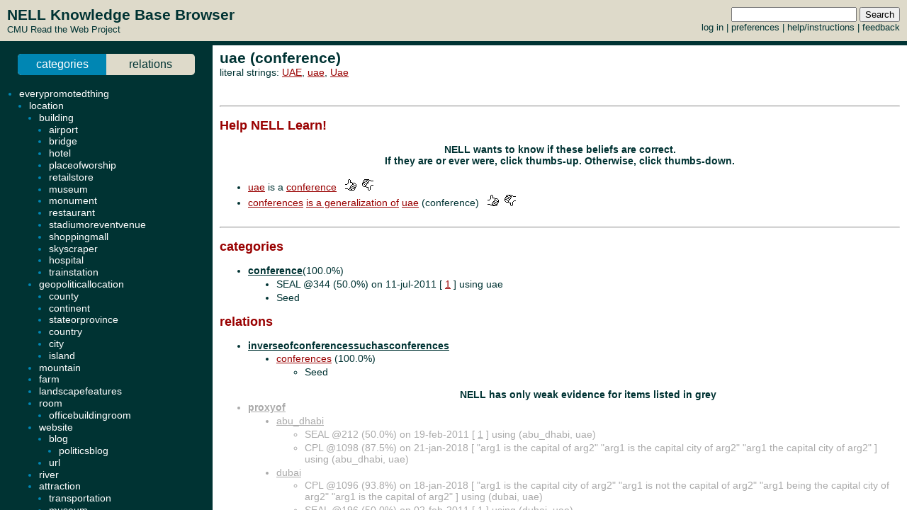

--- FILE ---
content_type: text/html; charset=UTF-8
request_url: http://rtw.ml.cmu.edu/rtw/kbbrowser/conference:uae
body_size: 368
content:

<!DOCTYPE HTML PUBLIC "-//W3C//DTD HTML 4.01 Transitional//EN"
	"http://www.w3.org/TR/html4/loose.dtd">

<html>
<head>
<title>Read the Web :: NELL KnowledgeBase Browser</title>
</head>

<frameset rows="64,*" frameborder=no framespacing=0 border=0 onLoad="frames.nell_content.focus();">
	<frame name="nell_top" src="top.php" />
	<frameset cols="300,*" frameborder=no framespacing=2>
		<frame name="nell_ontology" src="ontology.php" />
		<frame name="nell_content" src="entity.php?id=conference%3Auae" />
	</frameset>
        <noframes>
                <!--#include-file "entity.php?id=conference%3Auae" />
        </noframes>
</frameset>

</html>



--- FILE ---
content_type: text/html; charset=UTF-8
request_url: http://rtw.ml.cmu.edu/rtw/kbbrowser/top.php
body_size: 849
content:
<?
require_once('config.php');
?>
<html>
<head>
	<link rel="stylesheet" href="../css/browser.css" type="text/css">
</head>

<SCRIPT TYPE="text/javascript">
          if (parent.location.href == self.location.href) {
                  if (window.location.href.replace)
                          window.location.replace('index.php');
                  else
                          // causes problems with back button, but works
                          window.location.href = 'index.php';
          }
</SCRIPT>

<body id="top">

<form target="nell_content" action="search.php" method="get">
  <table><tr><td>
  </td><td class="rightmost">
	<input id="q" name="q" type="text"/>
	<input type="submit" value="Search"/><br/>
<a target="_top" href="./special:login">log in</a>
|
        <a target="_top" href="./special:prefs">preferences</a>
        |
	<a target="nell_content" href="start.php">help/instructions</a>
	|
	<a target="_new" href="http://groups.google.com/group/cmunell">feedback</a>
  </td></tr></table>
</form>

<a target="_top" href="/rtw/">
<h1>NELL Knowledge Base Browser</h1>
<p>
CMU Read the Web Project
</p>
</a>

<!-- new rtw-only account tracking info -->
<script type="text/javascript">
var gaJsHost = (("https:" == document.location.protocol) ? "https://ssl." : "http://www.");
document.write(unescape("%3Cscript src='" + gaJsHost + "google-analytics.com/ga.js' type='text/javascript'%3E%3C/script%3E"));
</script>

<script type="text/javascript">
try {
  var pageTracker = _gat._getTracker("UA-12648864-1");
  pageTracker._trackPageview();
} catch(err) {}</script>

</body></html>


--- FILE ---
content_type: text/html; charset=UTF-8
request_url: http://rtw.ml.cmu.edu/rtw/kbbrowser/ontology.php
body_size: 4433
content:
<?
require_once('config.php');
?>
<html>
<head>
	<link rel="stylesheet" href="../css/browser.css" type="text/css">
</head>

<SCRIPT TYPE="text/javascript">
        if (parent.location.href == self.location.href) {
                if (window.location.href.replace)
                        window.location.replace('index.php');
                else
                        // causes problems with back button, but works
                        window.location.href = 'index.php';
        }
</SCRIPT>

<body id="ontology">


<nav><ul>
<li class="active"><a href="?mode=cat">categories</a></li>
<li ><a href="?mode=rel">relations</a></li>
</ul></nav>

<ul><li><a name="everypromotedthing"></a><a target="_top" href="./pred:everypromotedthing">everypromotedthing</a></li>
<ul><li><a name="location"></a><a target="_top" href="./pred:location">location</a></li>
<ul><li><a name="building"></a><a target="_top" href="./pred:building">building</a></li>
<ul><li><a name="airport"></a><a target="_top" href="./pred:airport">airport</a></li>
<li><a name="bridge"></a><a target="_top" href="./pred:bridge">bridge</a></li>
<li><a name="hotel"></a><a target="_top" href="./pred:hotel">hotel</a></li>
<li><a name="placeofworship"></a><a target="_top" href="./pred:placeofworship">placeofworship</a></li>
<li><a name="retailstore"></a><a target="_top" href="./pred:retailstore">retailstore</a></li>
<li><a name="museum"></a><a target="_top" href="./pred:museum">museum</a></li>
<li><a name="monument"></a><a target="_top" href="./pred:monument">monument</a></li>
<li><a name="restaurant"></a><a target="_top" href="./pred:restaurant">restaurant</a></li>
<li><a name="stadiumoreventvenue"></a><a target="_top" href="./pred:stadiumoreventvenue">stadiumoreventvenue</a></li>
<li><a name="shoppingmall"></a><a target="_top" href="./pred:shoppingmall">shoppingmall</a></li>
<li><a name="skyscraper"></a><a target="_top" href="./pred:skyscraper">skyscraper</a></li>
<li><a name="hospital"></a><a target="_top" href="./pred:hospital">hospital</a></li>
<li><a name="trainstation"></a><a target="_top" href="./pred:trainstation">trainstation</a></li>
</ul><li><a name="geopoliticallocation"></a><a target="_top" href="./pred:geopoliticallocation">geopoliticallocation</a></li>
<ul><li><a name="county"></a><a target="_top" href="./pred:county">county</a></li>
<li><a name="continent"></a><a target="_top" href="./pred:continent">continent</a></li>
<li><a name="stateorprovince"></a><a target="_top" href="./pred:stateorprovince">stateorprovince</a></li>
<li><a name="country"></a><a target="_top" href="./pred:country">country</a></li>
<li><a name="city"></a><a target="_top" href="./pred:city">city</a></li>
<li><a name="island"></a><a target="_top" href="./pred:island">island</a></li>
</ul><li><a name="mountain"></a><a target="_top" href="./pred:mountain">mountain</a></li>
<li><a name="farm"></a><a target="_top" href="./pred:farm">farm</a></li>
<li><a name="landscapefeatures"></a><a target="_top" href="./pred:landscapefeatures">landscapefeatures</a></li>
<li><a name="room"></a><a target="_top" href="./pred:room">room</a></li>
<ul><li><a name="officebuildingroom"></a><a target="_top" href="./pred:officebuildingroom">officebuildingroom</a></li>
</ul><li><a name="website"></a><a target="_top" href="./pred:website">website</a></li>
<ul><li><a name="blog"></a><a target="_top" href="./pred:blog">blog</a></li>
<ul><li><a name="politicsblog"></a><a target="_top" href="./pred:politicsblog">politicsblog</a></li>
</ul><li><a name="url"></a><a target="_top" href="./pred:url">url</a></li>
</ul><li><a name="river"></a><a target="_top" href="./pred:river">river</a></li>
<li><a name="attraction"></a><a target="_top" href="./pred:attraction">attraction</a></li>
<ul><li><a name="transportation"></a><a target="_top" href="./pred:transportation">transportation</a></li>
<li><a name="museum"></a><a target="_top" href="./pred:museum">museum</a></li>
<li><a name="port"></a><a target="_top" href="./pred:port">port</a></li>
<li><a name="monument"></a><a target="_top" href="./pred:monument">monument</a></li>
<li><a name="skiarea"></a><a target="_top" href="./pred:skiarea">skiarea</a></li>
<li><a name="aquarium"></a><a target="_top" href="./pred:aquarium">aquarium</a></li>
<li><a name="stadiumoreventvenue"></a><a target="_top" href="./pred:stadiumoreventvenue">stadiumoreventvenue</a></li>
<li><a name="park"></a><a target="_top" href="./pred:park">park</a></li>
<li><a name="zoo"></a><a target="_top" href="./pred:zoo">zoo</a></li>
</ul><li><a name="highway"></a><a target="_top" href="./pred:highway">highway</a></li>
<li><a name="trail"></a><a target="_top" href="./pred:trail">trail</a></li>
<li><a name="planet"></a><a target="_top" href="./pred:planet">planet</a></li>
<li><a name="street"></a><a target="_top" href="./pred:street">street</a></li>
<li><a name="beach"></a><a target="_top" href="./pred:beach">beach</a></li>
<li><a name="mountainrange"></a><a target="_top" href="./pred:mountainrange">mountainrange</a></li>
<li><a name="lake"></a><a target="_top" href="./pred:lake">lake</a></li>
<li><a name="zipcode"></a><a target="_top" href="./pred:zipcode">zipcode</a></li>
<li><a name="caf_"></a><a target="_top" href="./pred:caf_">caf_</a></li>
<li><a name="cave"></a><a target="_top" href="./pred:cave">cave</a></li>
</ul><li><a name="geolocatablething"></a><a target="_top" href="./pred:geolocatablething">geolocatablething</a></li>
<ul><li><a target="_top" href="./pred:building">building (+)</a></li>
<li><a name="mountain"></a><a target="_top" href="./pred:mountain">mountain</a></li>
<li><a name="river"></a><a target="_top" href="./pred:river">river</a></li>
<li><a name="stateorprovince"></a><a target="_top" href="./pred:stateorprovince">stateorprovince</a></li>
<li><a name="country"></a><a target="_top" href="./pred:country">country</a></li>
<li><a name="oilgasfield"></a><a target="_top" href="./pred:oilgasfield">oilgasfield</a></li>
<li><a name="radiostation"></a><a target="_top" href="./pred:radiostation">radiostation</a></li>
<li><a name="street"></a><a target="_top" href="./pred:street">street</a></li>
<li><a name="sportsteam"></a><a target="_top" href="./pred:sportsteam">sportsteam</a></li>
<li><a name="city"></a><a target="_top" href="./pred:city">city</a></li>
<li><a name="lake"></a><a target="_top" href="./pred:lake">lake</a></li>
<li><a name="park"></a><a target="_top" href="./pred:park">park</a></li>
<li><a name="university"></a><a target="_top" href="./pred:university">university</a></li>
<li><a name="televisionstation"></a><a target="_top" href="./pred:televisionstation">televisionstation</a></li>
</ul><li><a name="item"></a><a target="_top" href="./pred:item">item</a></li>
<ul><li><a name="food"></a><a target="_top" href="./pred:food">food</a></li>
<ul><li><a name="cheese"></a><a target="_top" href="./pred:cheese">cheese</a></li>
<li><a name="fruit"></a><a target="_top" href="./pred:fruit">fruit</a></li>
<ul><li><a name="legume"></a><a target="_top" href="./pred:legume">legume</a></li>
<li><a name="nut"></a><a target="_top" href="./pred:nut">nut</a></li>
<li><a name="grain"></a><a target="_top" href="./pred:grain">grain</a></li>
</ul><li><a name="bakedgood"></a><a target="_top" href="./pred:bakedgood">bakedgood</a></li>
<li><a name="beverage"></a><a target="_top" href="./pred:beverage">beverage</a></li>
<ul><li><a name="wine"></a><a target="_top" href="./pred:wine">wine</a></li>
<li><a name="coffeedrink"></a><a target="_top" href="./pred:coffeedrink">coffeedrink</a></li>
</ul><li><a name="vegetable"></a><a target="_top" href="./pred:vegetable">vegetable</a></li>
<li><a name="candy"></a><a target="_top" href="./pred:candy">candy</a></li>
<li><a name="condiment"></a><a target="_top" href="./pred:condiment">condiment</a></li>
<li><a name="meat"></a><a target="_top" href="./pred:meat">meat</a></li>
</ul><li><a name="refineryproduct"></a><a target="_top" href="./pred:refineryproduct">refineryproduct</a></li>
<li><a name="officeitem"></a><a target="_top" href="./pred:officeitem">officeitem</a></li>
<li><a name="householditem"></a><a target="_top" href="./pred:householditem">householditem</a></li>
<ul><li><a name="hallwayitem"></a><a target="_top" href="./pred:hallwayitem">hallwayitem</a></li>
<li><a name="kitchenitem"></a><a target="_top" href="./pred:kitchenitem">kitchenitem</a></li>
<li><a name="tableitem"></a><a target="_top" href="./pred:tableitem">tableitem</a></li>
<li><a name="furniture"></a><a target="_top" href="./pred:furniture">furniture</a></li>
<li><a name="wallitem"></a><a target="_top" href="./pred:wallitem">wallitem</a></li>
<li><a name="flooritem"></a><a target="_top" href="./pred:flooritem">flooritem</a></li>
<li><a name="bedroomitem"></a><a target="_top" href="./pred:bedroomitem">bedroomitem</a></li>
<li><a name="bathroomitem"></a><a target="_top" href="./pred:bathroomitem">bathroomitem</a></li>
</ul><li><a name="bodypart"></a><a target="_top" href="./pred:bodypart">bodypart</a></li>
<ul><li><a name="vein"></a><a target="_top" href="./pred:vein">vein</a></li>
<li><a name="artery"></a><a target="_top" href="./pred:artery">artery</a></li>
<li><a name="bone"></a><a target="_top" href="./pred:bone">bone</a></li>
<li><a name="lymphnode"></a><a target="_top" href="./pred:lymphnode">lymphnode</a></li>
<li><a name="braintissue"></a><a target="_top" href="./pred:braintissue">braintissue</a></li>
<li><a name="nerve"></a><a target="_top" href="./pred:nerve">nerve</a></li>
<li><a name="muscle"></a><a target="_top" href="./pred:muscle">muscle</a></li>
</ul><li><a name="plant"></a><a target="_top" href="./pred:plant">plant</a></li>
<li><a name="agriculturalproduct"></a><a target="_top" href="./pred:agriculturalproduct">agriculturalproduct</a></li>
<li><a name="product"></a><a target="_top" href="./pred:product">product</a></li>
<ul><li><a name="personalcareitem"></a><a target="_top" href="./pred:personalcareitem">personalcareitem</a></li>
<li><a name="software"></a><a target="_top" href="./pred:software">software</a></li>
<ul><li><a name="mlsoftware"></a><a target="_top" href="./pred:mlsoftware">mlsoftware</a></li>
<li><a name="videogame"></a><a target="_top" href="./pred:videogame">videogame</a></li>
</ul><li><a name="vehicle"></a><a target="_top" href="./pred:vehicle">vehicle</a></li>
<ul><li><a name="automobilemodel"></a><a target="_top" href="./pred:automobilemodel">automobilemodel</a></li>
</ul><li><a name="drug"></a><a target="_top" href="./pred:drug">drug</a></li>
<li><a name="automobileengine"></a><a target="_top" href="./pred:automobileengine">automobileengine</a></li>
</ul><li><a name="mediatype"></a><a target="_top" href="./pred:mediatype">mediatype</a></li>
<li><a name="clothing"></a><a target="_top" href="./pred:clothing">clothing</a></li>
<li><a name="consumerelectronicitem"></a><a target="_top" href="./pred:consumerelectronicitem">consumerelectronicitem</a></li>
<ul><li><a name="videogamesystem"></a><a target="_top" href="./pred:videogamesystem">videogamesystem</a></li>
</ul><li><a name="buildingfeature"></a><a target="_top" href="./pred:buildingfeature">buildingfeature</a></li>
<li><a name="weapon"></a><a target="_top" href="./pred:weapon">weapon</a></li>
<li><a name="musicinstrument"></a><a target="_top" href="./pred:musicinstrument">musicinstrument</a></li>
<li><a name="tool"></a><a target="_top" href="./pred:tool">tool</a></li>
<li><a name="sportsequipment"></a><a target="_top" href="./pred:sportsequipment">sportsequipment</a></li>
<li><a name="fungus"></a><a target="_top" href="./pred:fungus">fungus</a></li>
</ul><li><a name="abstractthing"></a><a target="_top" href="./pred:abstractthing">abstractthing</a></li>
<ul><li><a name="event"></a><a target="_top" href="./pred:event">event</a></li>
<ul><li><a name="musicfestival"></a><a target="_top" href="./pred:musicfestival">musicfestival</a></li>
<li><a name="protestevent"></a><a target="_top" href="./pred:protestevent">protestevent</a></li>
<li><a name="conference"></a><a target="_top" href="./pred:conference">conference</a></li>
<ul><li><a name="mlconference"></a><a target="_top" href="./pred:mlconference">mlconference</a></li>
</ul><li><a name="crimeorcharge"></a><a target="_top" href="./pred:crimeorcharge">crimeorcharge</a></li>
<li><a name="meetingeventtitle"></a><a target="_top" href="./pred:meetingeventtitle">meetingeventtitle</a></li>
<li><a name="meetingeventtype"></a><a target="_top" href="./pred:meetingeventtype">meetingeventtype</a></li>
<li><a name="sportsevent"></a><a target="_top" href="./pred:sportsevent">sportsevent</a></li>
<ul><li><a name="race"></a><a target="_top" href="./pred:race">race</a></li>
<li><a name="olympics"></a><a target="_top" href="./pred:olympics">olympics</a></li>
<li><a name="sportsgame"></a><a target="_top" href="./pred:sportsgame">sportsgame</a></li>
<li><a name="grandprix"></a><a target="_top" href="./pred:grandprix">grandprix</a></li>
</ul><li><a name="convention"></a><a target="_top" href="./pred:convention">convention</a></li>
<li><a name="election"></a><a target="_top" href="./pred:election">election</a></li>
<li><a name="bombingevent"></a><a target="_top" href="./pred:bombingevent">bombingevent</a></li>
<li><a name="militaryeventtype"></a><a target="_top" href="./pred:militaryeventtype">militaryeventtype</a></li>
<ul><li><a name="militaryconflict"></a><a target="_top" href="./pred:militaryconflict">militaryconflict</a></li>
</ul><li><a name="roadaccidentevent"></a><a target="_top" href="./pred:roadaccidentevent">roadaccidentevent</a></li>
<li><a name="filmfestival"></a><a target="_top" href="./pred:filmfestival">filmfestival</a></li>
<li><a name="earthquakeevent"></a><a target="_top" href="./pred:earthquakeevent">earthquakeevent</a></li>
<li><a name="weatherphenomenon"></a><a target="_top" href="./pred:weatherphenomenon">weatherphenomenon</a></li>
<li><a name="eventoutcome"></a><a target="_top" href="./pred:eventoutcome">eventoutcome</a></li>
<li><a name="productlaunchevent"></a><a target="_top" href="./pred:productlaunchevent">productlaunchevent</a></li>
</ul><li><a name="protein"></a><a target="_top" href="./pred:protein">protein</a></li>
<li><a name="physiologicalcondition"></a><a target="_top" href="./pred:physiologicalcondition">physiologicalcondition</a></li>
<ul><li><a name="disease"></a><a target="_top" href="./pred:disease">disease</a></li>
<li><a name="nondiseasecondition"></a><a target="_top" href="./pred:nondiseasecondition">nondiseasecondition</a></li>
</ul><li><a name="researchproject"></a><a target="_top" href="./pred:researchproject">researchproject</a></li>
<li><a name="chemical"></a><a target="_top" href="./pred:chemical">chemical</a></li>
<li><a name="species"></a><a target="_top" href="./pred:species">species</a></li>
<ul><li><a name="animal"></a><a target="_top" href="./pred:animal">animal</a></li>
<ul><li><a name="vertebrate"></a><a target="_top" href="./pred:vertebrate">vertebrate</a></li>
<ul><li><a name="fish"></a><a target="_top" href="./pred:fish">fish</a></li>
<li><a name="bird"></a><a target="_top" href="./pred:bird">bird</a></li>
<li><a name="mammal"></a><a target="_top" href="./pred:mammal">mammal</a></li>
<li><a name="amphibian"></a><a target="_top" href="./pred:amphibian">amphibian</a></li>
<li><a name="reptile"></a><a target="_top" href="./pred:reptile">reptile</a></li>
</ul><li><a name="invertebrate"></a><a target="_top" href="./pred:invertebrate">invertebrate</a></li>
<ul><li><a name="arthropod"></a><a target="_top" href="./pred:arthropod">arthropod</a></li>
<ul><li><a name="crustacean"></a><a target="_top" href="./pred:crustacean">crustacean</a></li>
<li><a name="arachnid"></a><a target="_top" href="./pred:arachnid">arachnid</a></li>
<li><a name="insect"></a><a target="_top" href="./pred:insect">insect</a></li>
</ul><li><a name="mollusk"></a><a target="_top" href="./pred:mollusk">mollusk</a></li>
</ul></ul><li><a name="plant"></a><a target="_top" href="./pred:plant">plant</a></li>
<li><a name="bacteria"></a><a target="_top" href="./pred:bacteria">bacteria</a></li>
<li><a name="virus"></a><a target="_top" href="./pred:virus">virus</a></li>
<li><a name="archaea"></a><a target="_top" href="./pred:archaea">archaea</a></li>
<li><a name="fungus"></a><a target="_top" href="./pred:fungus">fungus</a></li>
</ul><li><a name="geopoliticalentity"></a><a target="_top" href="./pred:geopoliticalentity">geopoliticalentity</a></li>
<ul><li><a target="_top" href="./pred:geopoliticallocation">geopoliticallocation (+)</a></li>
<li><a name="geopoliticalorganization"></a><a target="_top" href="./pred:geopoliticalorganization">geopoliticalorganization</a></li>
<ul><li><a name="county"></a><a target="_top" href="./pred:county">county</a></li>
<li><a name="politicsgroup"></a><a target="_top" href="./pred:politicsgroup">politicsgroup</a></li>
<ul><li><a name="nongovorganization"></a><a target="_top" href="./pred:nongovorganization">nongovorganization</a></li>
<ul><li><a name="politicalparty"></a><a target="_top" href="./pred:politicalparty">politicalparty</a></li>
</ul><li><a name="governmentorganization"></a><a target="_top" href="./pred:governmentorganization">governmentorganization</a></li>
</ul><li><a name="stateorprovince"></a><a target="_top" href="./pred:stateorprovince">stateorprovince</a></li>
<li><a name="country"></a><a target="_top" href="./pred:country">country</a></li>
<li><a name="city"></a><a target="_top" href="./pred:city">city</a></li>
</ul></ul><li><a name="hobby"></a><a target="_top" href="./pred:hobby">hobby</a></li>
<li><a name="awardtrophytournament"></a><a target="_top" href="./pred:awardtrophytournament">awardtrophytournament</a></li>
<li><a name="currency"></a><a target="_top" href="./pred:currency">currency</a></li>
<li><a name="religion"></a><a target="_top" href="./pred:religion">religion</a></li>
<li><a name="mlalgorithm"></a><a target="_top" href="./pred:mlalgorithm">mlalgorithm</a></li>
<li><a name="date"></a><a target="_top" href="./pred:date">date</a></li>
<ul><li><a name="year"></a><a target="_top" href="./pred:year">year</a></li>
<li><a name="month"></a><a target="_top" href="./pred:month">month</a></li>
<li><a name="dateliteral"></a><a target="_top" href="./pred:dateliteral">dateliteral</a></li>
<li><a name="dayofweek"></a><a target="_top" href="./pred:dayofweek">dayofweek</a></li>
</ul><li><a name="medicalprocedure"></a><a target="_top" href="./pred:medicalprocedure">medicalprocedure</a></li>
<li><a name="sociopolitical"></a><a target="_top" href="./pred:sociopolitical">sociopolitical</a></li>
<li><a name="language"></a><a target="_top" href="./pred:language">language</a></li>
<li><a name="profession"></a><a target="_top" href="./pred:profession">profession</a></li>
<ul><li><a name="jobposition"></a><a target="_top" href="./pred:jobposition">jobposition</a></li>
</ul><li><a name="mlarea"></a><a target="_top" href="./pred:mlarea">mlarea</a></li>
<li><a name="color"></a><a target="_top" href="./pred:color">color</a></li>
<li><a name="creativework"></a><a target="_top" href="./pred:creativework">creativework</a></li>
<ul><li><a name="book"></a><a target="_top" href="./pred:book">book</a></li>
<li><a name="lyrics"></a><a target="_top" href="./pred:lyrics">lyrics</a></li>
<li><a name="poem"></a><a target="_top" href="./pred:poem">poem</a></li>
<li><a name="musicalbum"></a><a target="_top" href="./pred:musicalbum">musicalbum</a></li>
<li><a name="movie"></a><a target="_top" href="./pred:movie">movie</a></li>
<li><a name="televisionshow"></a><a target="_top" href="./pred:televisionshow">televisionshow</a></li>
<li><a name="visualartform"></a><a target="_top" href="./pred:visualartform">visualartform</a></li>
<li><a name="musicsong"></a><a target="_top" href="./pred:musicsong">musicsong</a></li>
</ul><li><a name="politicaloffice"></a><a target="_top" href="./pred:politicaloffice">politicaloffice</a></li>
<li><a name="sportsteamposition"></a><a target="_top" href="./pred:sportsteamposition">sportsteamposition</a></li>
<li><a name="charactertrait"></a><a target="_top" href="./pred:charactertrait">charactertrait</a></li>
<li><a name="time"></a><a target="_top" href="./pred:time">time</a></li>
<li><a name="celltype"></a><a target="_top" href="./pred:celltype">celltype</a></li>
<li><a name="physicalaction"></a><a target="_top" href="./pred:physicalaction">physicalaction</a></li>
<li><a name="visualartmovement"></a><a target="_top" href="./pred:visualartmovement">visualartmovement</a></li>
<li><a name="perceptionaction"></a><a target="_top" href="./pred:perceptionaction">perceptionaction</a></li>
<li><a name="politicsbill"></a><a target="_top" href="./pred:politicsbill">politicsbill</a></li>
<li><a name="nonneginteger"></a><a target="_top" href="./pred:nonneginteger">nonneginteger</a></li>
<li><a name="economicsector"></a><a target="_top" href="./pred:economicsector">economicsector</a></li>
<li><a name="gamescore"></a><a target="_top" href="./pred:gamescore">gamescore</a></li>
<li><a name="ethnicgroup"></a><a target="_top" href="./pred:ethnicgroup">ethnicgroup</a></li>
<li><a name="musicgenre"></a><a target="_top" href="./pred:musicgenre">musicgenre</a></li>
<li><a name="emotion"></a><a target="_top" href="./pred:emotion">emotion</a></li>
<li><a name="game"></a><a target="_top" href="./pred:game">game</a></li>
<ul><li><a name="traditionalgame"></a><a target="_top" href="./pred:traditionalgame">traditionalgame</a></li>
<ul><li><a name="cardgame"></a><a target="_top" href="./pred:cardgame">cardgame</a></li>
<li><a name="boardgame"></a><a target="_top" href="./pred:boardgame">boardgame</a></li>
<li><a name="parlourgame"></a><a target="_top" href="./pred:parlourgame">parlourgame</a></li>
</ul><li><a name="sportsgame"></a><a target="_top" href="./pred:sportsgame">sportsgame</a></li>
<li><a name="videogame"></a><a target="_top" href="./pred:videogame">videogame</a></li>
</ul><li><a name="physicsterm"></a><a target="_top" href="./pred:physicsterm">physicsterm</a></li>
<li><a name="geometricshape"></a><a target="_top" href="./pred:geometricshape">geometricshape</a></li>
<li><a name="politicsissue"></a><a target="_top" href="./pred:politicsissue">politicsissue</a></li>
<li><a name="programminglanguage"></a><a target="_top" href="./pred:programminglanguage">programminglanguage</a></li>
<li><a name="perceptionevent"></a><a target="_top" href="./pred:perceptionevent">perceptionevent</a></li>
<li><a name="buildingmaterial"></a><a target="_top" href="./pred:buildingmaterial">buildingmaterial</a></li>
<li><a name="cognitiveactions"></a><a target="_top" href="./pred:cognitiveactions">cognitiveactions</a></li>
<li><a name="llcoordinate"></a><a target="_top" href="./pred:llcoordinate">llcoordinate</a></li>
<li><a name="mlmetric"></a><a target="_top" href="./pred:mlmetric">mlmetric</a></li>
<li><a name="recipe"></a><a target="_top" href="./pred:recipe">recipe</a></li>
<li><a name="mldataset"></a><a target="_top" href="./pred:mldataset">mldataset</a></li>
<li><a name="victim"></a><a target="_top" href="./pred:victim">victim</a></li>
<li><a name="physicalcharacteristic"></a><a target="_top" href="./pred:physicalcharacteristic">physicalcharacteristic</a></li>
<li><a name="academicfield"></a><a target="_top" href="./pred:academicfield">academicfield</a></li>
<li><a name="sport"></a><a target="_top" href="./pred:sport">sport</a></li>
<li><a name="scientificterm"></a><a target="_top" href="./pred:scientificterm">scientificterm</a></li>
</ul><li><a name="visualizablething"></a><a target="_top" href="./pred:visualizablething">visualizablething</a></li>
<ul><li><a name="visualizablescene"></a><a target="_top" href="./pred:visualizablescene">visualizablescene</a></li>
<ul><li><a name="landscapefeatures"></a><a target="_top" href="./pred:landscapefeatures">landscapefeatures</a></li>
<li><a name="oilgasfield"></a><a target="_top" href="./pred:oilgasfield">oilgasfield</a></li>
<li><a name="city"></a><a target="_top" href="./pred:city">city</a></li>
</ul><li><a name="visualizableobject"></a><a target="_top" href="./pred:visualizableobject">visualizableobject</a></li>
<ul><li><a target="_top" href="./pred:food">food (+)</a></li>
<li><a name="personalcareitem"></a><a target="_top" href="./pred:personalcareitem">personalcareitem</a></li>
<li><a target="_top" href="./pred:vehicle">vehicle (+)</a></li>
<li><a name="weapon"></a><a target="_top" href="./pred:weapon">weapon</a></li>
<li><a name="musicinstrument"></a><a target="_top" href="./pred:musicinstrument">musicinstrument</a></li>
<li><a name="sportsequipment"></a><a target="_top" href="./pred:sportsequipment">sportsequipment</a></li>
</ul><li><a name="visualizableattribute"></a><a target="_top" href="./pred:visualizableattribute">visualizableattribute</a></li>
<ul><li><a name="color"></a><a target="_top" href="./pred:color">color</a></li>
<li><a name="geometricshape"></a><a target="_top" href="./pred:geometricshape">geometricshape</a></li>
</ul></ul><li><a name="agent"></a><a target="_top" href="./pred:agent">agent</a></li>
<ul><li><a target="_top" href="./pred:animal">animal (+)</a></li>
<li><a name="humanagent"></a><a target="_top" href="./pred:humanagent">humanagent</a></li>
<ul><li><a name="person"></a><a target="_top" href="./pred:person">person</a></li>
<ul><li><a name="male"></a><a target="_top" href="./pred:male">male</a></li>
<li><a name="politician"></a><a target="_top" href="./pred:politician">politician</a></li>
<ul><li><a name="politicianus"></a><a target="_top" href="./pred:politicianus">politicianus</a></li>
</ul><li><a name="journalist"></a><a target="_top" href="./pred:journalist">journalist</a></li>
<li><a name="ceo"></a><a target="_top" href="./pred:ceo">ceo</a></li>
<li><a name="musician"></a><a target="_top" href="./pred:musician">musician</a></li>
<li><a name="personbylocation"></a><a target="_top" href="./pred:personbylocation">personbylocation</a></li>
<ul><li><a name="personafrica"></a><a target="_top" href="./pred:personafrica">personafrica</a></li>
<li><a name="personsouthamerica"></a><a target="_top" href="./pred:personsouthamerica">personsouthamerica</a></li>
<li><a name="personeurope"></a><a target="_top" href="./pred:personeurope">personeurope</a></li>
<li><a name="personnorthamerica"></a><a target="_top" href="./pred:personnorthamerica">personnorthamerica</a></li>
<ul><li><a name="personus"></a><a target="_top" href="./pred:personus">personus</a></li>
<ul><li><a name="politicianus"></a><a target="_top" href="./pred:politicianus">politicianus</a></li>
</ul><li><a name="personmexico"></a><a target="_top" href="./pred:personmexico">personmexico</a></li>
<li><a name="personcanada"></a><a target="_top" href="./pred:personcanada">personcanada</a></li>
</ul><li><a name="personantarctica"></a><a target="_top" href="./pred:personantarctica">personantarctica</a></li>
<li><a name="personaustralia"></a><a target="_top" href="./pred:personaustralia">personaustralia</a></li>
<li><a name="personasia"></a><a target="_top" href="./pred:personasia">personasia</a></li>
</ul><li><a name="actor"></a><a target="_top" href="./pred:actor">actor</a></li>
<li><a name="female"></a><a target="_top" href="./pred:female">female</a></li>
<li><a name="celebrity"></a><a target="_top" href="./pred:celebrity">celebrity</a></li>
<li><a name="scientist"></a><a target="_top" href="./pred:scientist">scientist</a></li>
<li><a name="monarch"></a><a target="_top" href="./pred:monarch">monarch</a></li>
<li><a name="athlete"></a><a target="_top" href="./pred:athlete">athlete</a></li>
<li><a name="astronaut"></a><a target="_top" href="./pred:astronaut">astronaut</a></li>
<li><a name="judge"></a><a target="_top" href="./pred:judge">judge</a></li>
<li><a name="model"></a><a target="_top" href="./pred:model">model</a></li>
<li><a name="coach"></a><a target="_top" href="./pred:coach">coach</a></li>
<li><a name="director"></a><a target="_top" href="./pred:director">director</a></li>
<li><a name="architect"></a><a target="_top" href="./pred:architect">architect</a></li>
<li><a name="criminal"></a><a target="_top" href="./pred:criminal">criminal</a></li>
<li><a name="professor"></a><a target="_top" href="./pred:professor">professor</a></li>
<li><a name="mlauthor"></a><a target="_top" href="./pred:mlauthor">mlauthor</a></li>
<li><a name="comedian"></a><a target="_top" href="./pred:comedian">comedian</a></li>
<li><a name="visualartist"></a><a target="_top" href="./pred:visualartist">visualartist</a></li>
<li><a name="chef"></a><a target="_top" href="./pred:chef">chef</a></li>
<li><a name="writer"></a><a target="_top" href="./pred:writer">writer</a></li>
</ul><li><a name="organization"></a><a target="_top" href="./pred:organization">organization</a></li>
<ul><li><a target="_top" href="./pred:geopoliticalorganization">geopoliticalorganization (+)</a></li>
<li><a name="company"></a><a target="_top" href="./pred:company">company</a></li>
<ul><li><a name="creditunion"></a><a target="_top" href="./pred:creditunion">creditunion</a></li>
<li><a name="bank"></a><a target="_top" href="./pred:bank">bank</a></li>
<li><a name="mediacompany"></a><a target="_top" href="./pred:mediacompany">mediacompany</a></li>
<ul><li><a name="publication"></a><a target="_top" href="./pred:publication">publication</a></li>
<ul><li><a name="newspaper"></a><a target="_top" href="./pred:newspaper">newspaper</a></li>
<li><a name="magazine"></a><a target="_top" href="./pred:magazine">magazine</a></li>
<li><a target="_top" href="./pred:blog">blog (+)</a></li>
</ul><li><a name="recordlabel"></a><a target="_top" href="./pred:recordlabel">recordlabel</a></li>
<li><a name="radiostation"></a><a target="_top" href="./pred:radiostation">radiostation</a></li>
<li><a name="televisionnetwork"></a><a target="_top" href="./pred:televisionnetwork">televisionnetwork</a></li>
<li><a name="televisionstation"></a><a target="_top" href="./pred:televisionstation">televisionstation</a></li>
</ul><li><a name="petroleumrefiningcompany"></a><a target="_top" href="./pred:petroleumrefiningcompany">petroleumrefiningcompany</a></li>
<li><a name="biotechcompany"></a><a target="_top" href="./pred:biotechcompany">biotechcompany</a></li>
<li><a name="winery"></a><a target="_top" href="./pred:winery">winery</a></li>
<li><a name="automobilemaker"></a><a target="_top" href="./pred:automobilemaker">automobilemaker</a></li>
<li><a name="caf_"></a><a target="_top" href="./pred:caf_">caf_</a></li>
</ul><li><a name="school"></a><a target="_top" href="./pred:school">school</a></li>
<ul><li><a name="highschool"></a><a target="_top" href="./pred:highschool">highschool</a></li>
<li><a name="university"></a><a target="_top" href="./pred:university">university</a></li>
</ul><li><a name="professionalorganization"></a><a target="_top" href="./pred:professionalorganization">professionalorganization</a></li>
<li><a name="sportsleague"></a><a target="_top" href="./pred:sportsleague">sportsleague</a></li>
<li><a name="terroristorganization"></a><a target="_top" href="./pred:terroristorganization">terroristorganization</a></li>
<li><a name="sportsteam"></a><a target="_top" href="./pred:sportsteam">sportsteam</a></li>
<li><a name="tradeunion"></a><a target="_top" href="./pred:tradeunion">tradeunion</a></li>
<li><a name="musicartist"></a><a target="_top" href="./pred:musicartist">musicartist</a></li>
<li><a name="nonprofitorganization"></a><a target="_top" href="./pred:nonprofitorganization">nonprofitorganization</a></li>
</ul></ul></ul></ul></ul>

<!-- new rtw-only account tracking info -->
<script type="text/javascript">
var gaJsHost = (("https:" == document.location.protocol) ? "https://ssl." : "http://www.");
document.write(unescape("%3Cscript src='" + gaJsHost + "google-analytics.com/ga.js' type='text/javascript'%3E%3C/script%3E"));
</script>

<script type="text/javascript">
try {
  var pageTracker = _gat._getTracker("UA-12648864-1");
  pageTracker._trackPageview();
} catch(err) {}</script>

</body></html>


--- FILE ---
content_type: text/html; charset=UTF-8
request_url: http://rtw.ml.cmu.edu/rtw/kbbrowser/entity.php?id=conference%3Auae
body_size: 6282
content:
<?
require_once('config.php');
?>
<html>
<head>
	<link rel="stylesheet" href="../css/browser.css" type="text/css">
</head>
<SCRIPT TYPE="text/javascript">
        if (parent.location.href == self.location.href) {
                if (window.location.href.replace)
                        window.location.replace('./conference:uae');
                else
                        // causes problems with back button, but works
                        window.location.href = './conference:uae';
        }
</SCRIPT>
<script type="text/javascript" src="../inc/geotags.js"></script>
<script type="text/javascript" src="../inc/jquery.min.js"></script>
<script type="text/javascript" src="http://google-maps-utility-library-v3.googlecode.com/svn/trunk/markerclusterer/src/markerclusterer_compiled.js"></script>
<script type="text/javascript">
jQuery.noConflict();
(function($) {
	$(function() {
		$("#maptoggle").click(function() {
			console.log("click");
			$("#map").slideToggle();
		});
		$(".zoom-map").click(function() {
			var id = $(this).attr("id");
			console.log(id);
			id = id.substring(5,id.length);
			console.log(id);
			$("#map").slideDown();
			zoomOnLocation(geotags.dataByEid[id]);
		});
	});
	console.log("entity initialized.");
})(jQuery);
geotags.data = [
];
geotags.dataByEid = {};
for (var i=0;i<geotags.data.length;i++) { geotags.dataByEid[geotags.data[i].title] = geotags.data[i]; }

</script>
<style>
#mappane {float:right; width:400px;}
#maptoggle {text-align:right;padding-bottom:5px;}
#map {xdisplay:none;height:360px;xmargin:20px 40px; }
#geotags-info {margin-right:10px}
#geotags-info th { font-size:10pt; text-align:left }
#geotags-info td { font-size:9pt; text-align:left }
#geotags-info .label {color:#999;xtext-align:right;padding-right:5px;xwidth:80px;padding-top:5px}
</style>


<SCRIPT TYPE="text/javascript">
  top.document.title = "uae (conference) - Read the Web :: NELL KnowledgeBase Browser";
</SCRIPT>
<link href="../css/jquery.qtip.css" rel="stylesheet" type="text/css"/><link href="../css/smoothness/jquery-ui-1.8.7.custom.css" rel="stylesheet" type="text/css"/><script type="text/javascript" src="../inc/jquery.min.js"></script><script type="text/javascript" src="../inc/jquery-ui-1.8.7.custom.min.js"></script><script type="text/javascript" src="../inc/jquery.qtip.min.js"></script>
<script type="text/javascript">

function get_imgfb_state(imgsrc) {
  var lastpart = imgsrc.substring(imgsrc.length-5);
  if (lastpart == "1.gif") return 1;
  else return 0;
}

function commit_feedback(element_id) {
  var factid;
  var stateval;
  if (element_id.substring(0,5) == "fbimg") {
    var lastdash = element_id.lastIndexOf("-");
    factid = element_id.substring(lastdash+1);
    stateval = get_imgfb_state($("#" + element_id).attr("src"));
  } else if (element_id.substring(0,6) == "fbtext") {
    var factid = element_id.substring(element_id.lastIndexOf("-")+1);
    var stateval = $("#" + element_id).val();
  } else {
    alert("Internal error: unrecognized element id " + element_id + "\nFeedback not recorded!");
    return;
  }
  var indicatedval = $("#fbhidden-" + factid).val();

  $.post("feedback.php", { action: "event", controlid: element_id, indicated: indicatedval, state: stateval, from: "2018-09-14 00:42:49" },
         function(data) {
           if (data.substring(0,2) != "ok") {
             alert("Error recording feedback\n" + data);
           } else {
             var results = data.split("=");
             if (results[0] != "ok") {
                 alert("Error parsing server feedback response \"" + results[0] + "\"");
                 return;
             }
             for (var index in results) {
               var cmd = $.trim(results[index]);
               if (cmd == "ok" || cmd == "") continue;
               var elements = cmd.split("||");
               var targets = $("#fbimg-" + elements[0] + "-" + elements[1] + "-" + elements[2]);
               if (targets.length > 0) {
                 targets.attr("src", "../img/fb-" + elements[0] + "-" + elements[3] + ".gif");
                 targets.qtip("option", "content.text", elements[4]);
               }
             }
           }
         });
}

function commit_pfeedback(element_id) {
  if (element_id.substring(0,7) == "pfbtext") {
    var keyval = element_id.substring(element_id.lastIndexOf("-")+1);
    var valval = $("#" + element_id).val();
    $.post("feedback.php", { action: "setp", pid: -1, key: keyval, val: valval, from: "2018-09-14 00:42:49" },
         function(data) {
           if (data.substring(0,2) != "ok") {
             alert("Error recording feedback\n" + data);
           } else {
             var results = data.split("=");
             if (results[0] != "ok") {
                 alert("Error parsing server feedback response \"" + results[0] + "\"");
                 return;
             }
             var riestate = $.trim(results[1]).split(" ");
             var rieval = 0;
             if (riestate[0] > 0 || riestate[1] > 0) rieval = 1;
             var okival = 0;
             if (riestate[2] > 0 || riestate[3] > 0) okival = 1;
             $(".pfbpopup[id^='pfbimg-rie']").attr("src", "../img/fb-baloon-" + rieval + ".gif");
             $(".pfbpopup[id^='pfbimg-oki']").attr("src", "../img/fb-baloon-" + okival + ".gif");
           }
         });
           
  } else {
    alert("Internal error: unrecognized element id " + element_id + "\nFeedback not recorded!");
    return;
  }
}

$(document).ready(function() {
  targets = $("#show_feedback");
  if (targets.length > 0) targets.attr("value", "all");

  $(".fbpopup").click(function() {
    var element_id = $(this).attr("id");
    var lastdash = element_id.lastIndexOf("-");
    factid = element_id.substring(lastdash+1);
    $.get("fbpopup.php", { fbid: factid },
         function(data) {
           $("<div></div>").html(data)
             .dialog({
               title: "All Current Feedback",
               modal: true,
               width: 800,
             });
           })
  });
  $(".fbpopup").qtip({content: {text: false}, show: {effect: false}, hide: {effect: false}, style: {classes: "ui-tooltip-dark", tip: false}});

  $(".pfbpopup").click(function() {
    var element_id = $(this).attr("id");
    var lastdash = element_id.lastIndexOf("-");
    predid = element_id.substring(lastdash+1);
    $.get("fbpopup.php", { pid: predid },
         function(data) {
           $("<div></div>").html(data)
             .dialog({
               title: "All Current Settings",
               modal: true,
               width: 600,
             });
           })
  });
  $(".pfbpopup").qtip({content: {text: false}, show: {effect: false}, hide: {effect: false}, position: {at: "bottom left", my: "top right"}, style: {classes: "ui-tooltip-dark", tip: false}});

  $(".fbimg").click(function(event) {
    commit_feedback($(this).attr("id"));
  });
  $(".fbimg").qtip({content: {text: false}, show: {effect: false}, hide: {effect: false}, style: {classes: "ui-tooltip-dark", tip: false}});
  $(".fbstatic").qtip({content: {text: false}, show: {effect: false}, hide: {effect: false}, style: {classes: "ui-tooltip-dark", tip: false}});

  $(".fbtext").focusout(function(event) {
    if ($(this).attr("value") != $(this).attr("name")) {
      $(this).attr("name", $(this).attr("value"));
      commit_feedback($(this).attr("id"));
    }
  });
  $(".fbtext").keypress(function(event) {
    var keycode = (event.keyCode ? event.keyCode : event.which);
    if(keycode == "13") {
      commit_feedback($(this).attr("id"));
      var textboxes = $(".fbtext");
      var current = textboxes.index(this);
      if (textboxes[current + 1] != null) {
        next = textboxes[current + 1]
        next.focus(); 
        next.select();
      }
      event.stopPropagation();
    }
  });

  $(".pfbtext").focusout(function(event) {
    if ($(this).attr("value") != $(this).attr("name")) {
      $(this).attr("name", $(this).attr("value"));
      commit_pfeedback($(this).attr("id"));
    }
  });
  $(".pfbtext").keypress(function(event) {
    var keycode = (event.keyCode ? event.keyCode : event.which);
    if(keycode == "13") {
      commit_pfeedback($(this).attr("id"));
      var textboxes = $(".pfbtext");
      var current = textboxes.index(this);
      if (textboxes[current + 1] != null) {
        next = textboxes[current + 1]
        next.focus();
        next.select();
      }
      event.stopPropagation();
    }
  });

  $(".entls").mouseenter(function(event) {
    if ($(this).qtip("api")) {
    } else {
      $(this).qtip({
        content: { text: "...", ajax: {url: "literals.php", type: "GET", data: { id : $(this).attr("id") }}},
        show: {effect: false}, hide: {effect: false}, style: {classes: "ui-tooltip-dark", tip: false}
      });
      $(this).qtip("show", event);
    }
  });
});
</script>
<body id="entity" onLoad="javascript: geotags.loaders[geotags.loaders.length]=addSourceMarkers;loadScript();">
<h1>uae (conference)</h1>
<p>literal strings: <a target="_blank" href="http://www.google.com/search?q=%22UAE%22">UAE</a>, <a target="_blank" href="http://www.google.com/search?q=%22uae%22">uae</a>, <a target="_blank" href="http://www.google.com/search?q=%22Uae%22">Uae</a><br>
</p>

<br><hr><h2>Help NELL Learn!</h2><h3>NELL wants to know if these beliefs are correct.<br>If they are or ever were, click thumbs-up.  Otherwise, click thumbs-down.</h3><br>
<ul><li><a target="_top" href="./conference:uae">uae</a> is a <a target="_top" href="./pred:conference">conference</a> &nbsp&nbsp<img class="fbimg" id="fbimg-tup-tup-5334910" src="../img/fb-tup-0.gif" title="Mark as Correct"/> &nbsp<img class="fbimg" id="fbimg-tdown-tdown-5334910" src="../img/fb-tdown-0.gif" title="Mark as incorrect"/><input type="hidden" id="fbhidden-5334910" value="uae||conference"/></li>
<li><a target="_top" href="./conference:conferences">conferences</a> <a target="_top" href="./pred:conferencessuchasconferences">is a generalization of</a> <a class="entls" id="entls-261389" target="_top" href="./conference:uae">uae</a> (conference) &nbsp&nbsp<img class="fbimg" id="fbimg-tup-tup-5338949s" src="../img/fb-tup-0.gif" title="Mark as Correct"/> &nbsp<img class="fbimg" id="fbimg-tdown-tdown-5338949s" src="../img/fb-tdown-0.gif" title="Mark as incorrect"/><input type="hidden" id="fbhidden-5338949s" value="uae||uae||inverseofconferencessuchasconferences||conferencessuchasconferences||conference||conference"/></li>
</ul><br><hr>


		<h2>categories</h2>
	<ul>
<li class="predicate "><strong><a target="_top" href="./pred:conference">conference</a></strong>(100.0%)</li><ul class=""><li>SEAL @344 (50.0%) on 11-jul-2011 [&nbsp;<a target="_blank" href="http://www.imperiumromanum.com/sprache/inschriften/inschriften_abkuerzungen_sa_01.htm">1</a>&nbsp;] using uae</li><li>Seed </li></ul>
	</ul>
		<h2>relations</h2>
	
	
	<ul><ul>

	
</ul><li class="predicate "><strong><a target="_top" href="./pred:inverseofconferencessuchasconferences">inverseofconferencessuchasconferences</a></strong></li><ul><li class=""><a class="entls" id="entls-265367" target="_top" href="./conference:conferences">conferences</a> (100.0%)</li><ul class="src "><li>Seed </li></ul>
<p align=center><h3>NELL has only weak evidence for items listed in grey</h3></p></ul><li class="predicate candidate"><strong><a target="_top" href="./pred:proxyof">proxyof</a></strong></li><ul><li class="candidate"><a class="entls" id="entls-44916" target="_top" href="./geopoliticallocation:abu_dhabi">abu_dhabi</a></li><ul class="src candidate"><li>SEAL @212 (50.0%) on 19-feb-2011 [&nbsp;<a target="_blank" href="http://www.fmiratecalc.com/">1</a>&nbsp;] using (abu_dhabi, uae)</li><li>CPL @1098 (87.5%) on 21-jan-2018 [&nbsp;"arg1 is the capital of arg2" "arg1 is the capital city of arg2" "arg1 the capital city of arg2"&nbsp;] using (abu_dhabi, uae)</li></ul>
<li class="candidate"><a class="entls" id="entls-8074" target="_top" href="./geopoliticallocation:dubai">dubai</a></li><ul class="src candidate"><li>CPL @1096 (93.8%) on 18-jan-2018 [&nbsp;"arg1 is the capital city of arg2" "arg1 is not the capital of arg2" "arg1 being the capital city of arg2" "arg1 is the capital of arg2"&nbsp;] using (dubai, uae)</li><li>SEAL @196 (50.0%) on 02-feb-2011 [&nbsp;<a target="_blank" href="http://www.worldescortslist.com/?country=slovenia&city=ljubljana">1</a>&nbsp;] using (dubai, uae)</li></ul>
</ul><li class="predicate candidate"><strong><a target="_top" href="./pred:synonymfor">synonymfor</a></strong></li><ul><li class="candidate"><a class="entls" id="entls-148130" target="_top" href="./city:republic">republic</a> (city)</li><ul class="src candidate"><li>CPL @1094 (75.0%) on 01-jan-2018 [&nbsp;"arg2 and the Dominican arg1" "arg2 and the Czech arg1"&nbsp;] using (republic, uae)</li><li>CPL @1094 (75.0%) on 01-jan-2018 [&nbsp;"arg2 and the Dominican arg1" "arg2 and the Czech arg1"&nbsp;] using (uae, republic)</li></ul>
<li class="candidate"><a class="entls" id="entls-148126" target="_top" href="./country:republic">republic</a> (country)</li><ul class="src candidate"><li>CPL @1094 (75.0%) on 01-jan-2018 [&nbsp;"arg2 and the Dominican arg1" "arg2 and the Czech arg1"&nbsp;] using (republic, uae)</li><li>CPL @1094 (75.0%) on 01-jan-2018 [&nbsp;"arg2 and the Dominican arg1" "arg2 and the Czech arg1"&nbsp;] using (uae, republic)</li></ul>
<li class="candidate"><a class="entls" id="entls-148127" target="_top" href="./newspaper:republic">republic</a> (newspaper)</li><ul class="src candidate"><li>CPL @1094 (75.0%) on 01-jan-2018 [&nbsp;"arg2 and the Dominican arg1" "arg2 and the Czech arg1"&nbsp;] using (republic, uae)</li><li>CPL @1094 (75.0%) on 01-jan-2018 [&nbsp;"arg2 and the Dominican arg1" "arg2 and the Czech arg1"&nbsp;] using (uae, republic)</li></ul>
</ul><li class="predicate candidate"><strong><a target="_top" href="./pred:cityhotels">cityhotels</a></strong></li><ul><li class="candidate"><a class="entls" id="entls-18092" target="_top" href="./hotel:suites">suites</a></li><ul class="src candidate"><li>CPL @1098 (50.0%) on 21-jan-2018 [&nbsp;"arg1 by Marriott arg2"&nbsp;] using (suites, uae)</li></ul>
</ul><li class="predicate candidate"><strong><a target="_top" href="./pred:citytelevisionstation">citytelevisionstation</a></strong></li><ul><li class="candidate"><a class="entls" id="entls-362023" target="_top" href="./televisionstation:kong">kong</a></li><ul class="src candidate"><li>CPL @1104 (96.9%) on 18-mar-2018 [&nbsp;"arg2 to Hong arg1" "arg2 or Hong arg1" "arg2 and one in Hong arg1" "arg2 from Hong arg1" "arg2 and Hong arg1"&nbsp;] using (kong, uae)</li></ul>
</ul><li class="predicate candidate"><strong><a target="_top" href="./pred:countryalsoknownas">countryalsoknownas</a></strong></li><ul><li class="candidate"><a class="entls" id="entls-44944" target="_top" href="./country:kazakhstan">kazakhstan</a></li><ul class="src candidate"><li>CPL @1096 (50.0%) on 18-jan-2018 [&nbsp;"arg1 and the Republic of arg2"&nbsp;] using (kazakhstan, uae)</li><li>CPL @1096 (50.0%) on 18-jan-2018 [&nbsp;"arg1 and the Republic of arg2"&nbsp;] using (uae, kazakhstan)</li></ul>
<li class="candidate"><a class="entls" id="entls-148126" target="_top" href="./country:republic">republic</a> (country)</li><ul class="src candidate"><li>CPL @1094 (93.8%) on 01-jan-2018 [&nbsp;"arg2 and the Dominican arg1" "arg2 and Czech arg1" "arg2 and Dominican arg1" "arg2 and the Czech arg1"&nbsp;] using (republic, uae)</li><li>CPL @1094 (93.8%) on 01-jan-2018 [&nbsp;"arg2 and the Dominican arg1" "arg2 and Czech arg1" "arg2 and Dominican arg1" "arg2 and the Czech arg1"&nbsp;] using (uae, republic)</li></ul>
<li class="candidate"><a class="entls" id="entls-261403" target="_top" href="./country:seychelles">seychelles</a></li><ul class="src candidate"><li>CPL @1100 (50.0%) on 31-jan-2018 [&nbsp;"arg1 and the Republic of arg2"&nbsp;] using (seychelles, uae)</li><li>CPL @1100 (50.0%) on 31-jan-2018 [&nbsp;"arg1 and the Republic of arg2"&nbsp;] using (uae, seychelles)</li></ul>
<li class="candidate"><a class="entls" id="entls-1587" target="_top" href="./country:us">us</a></li><ul class="src candidate"><li>CPL @1113 (50.0%) on 03-aug-2018 [&nbsp;"arg2 embassies in arg1"&nbsp;] using (uae, us)</li><li>CPL @1113 (50.0%) on 03-aug-2018 [&nbsp;"arg2 embassies in arg1"&nbsp;] using (us, uae)</li></ul>
<li class="candidate"><a class="entls" id="entls-5344" target="_top" href="./country:u_s_">u_s_</a></li><ul class="src candidate"><li>CPL @1107 (75.0%) on 24-may-2018 [&nbsp;"arg1 goods exports to arg2" "arg1 embassies in arg2"&nbsp;] using (u_s_, uae)</li><li>CPL @1107 (75.0%) on 24-may-2018 [&nbsp;"arg1 goods exports to arg2" "arg1 embassies in arg2"&nbsp;] using (uae, u_s_)</li></ul>
<li class="candidate"><a class="entls" id="entls-1327" target="_top" href="./country:__america">__america</a></li><ul class="src candidate"><li>CPL @1098 (50.0%) on 21-jan-2018 [&nbsp;"arg1 and Latin arg2"&nbsp;] using (uae, america)</li><li>CPL @1098 (50.0%) on 21-jan-2018 [&nbsp;"arg1 and Latin arg2"&nbsp;] using (america, uae)</li></ul>
</ul><li class="predicate candidate"><strong><a target="_top" href="./pred:countryhascompanyoffice">countryhascompanyoffice</a></strong></li><ul><li class="candidate"><a class="entls" id="entls-37180" target="_top" href="./bank:hsbc">hsbc</a></li><ul class="src candidate"><li>SEAL @574 (87.5%) on 21-may-2012 [&nbsp;<a target="_blank" href="http://www.csdoman.co.om/mds/mdsweb/ShdrRegi_Indi_En.aspx">1</a> <a target="_blank" href="http://www.hsbcnet.com/gbm/products-services/securities-services/sub-custody-clearing/markets">2</a> <a target="_blank" href="http://www.csdoman.co.om/mds/mdsweb/RegisterInvestor.aspx">3</a>&nbsp;] using (hsbc, uae)</li></ul>
<li class="candidate"><a class="entls" id="entls-48690" target="_top" href="./company:national">national</a></li><ul class="src candidate"><li>CPL @1104 (99.2%) on 18-mar-2018 [&nbsp;"arg1 Commission for UNESCO in arg2" "arg1 Anthem of arg2" "arg1 Airline of arg2" "arg1 Library of arg2" "arg1 Olympic Committee of arg2" "arg1 Bank of arg2" "arg1 Carrier of arg2"&nbsp;] using (national, uae)</li></ul>
<li class="candidate"><a class="entls" id="entls-32213" target="_top" href="./company:trust">trust</a></li><ul class="src candidate"><li>CPL @1095 (50.0%) on 17-jan-2018 [&nbsp;"arg2 Chamber of arg1"&nbsp;] using (commerce, uae)</li></ul>
</ul><li class="predicate candidate"><strong><a target="_top" href="./pred:countrylanguage">countrylanguage</a></strong></li><ul><li class="candidate"><a class="entls" id="entls-576921" target="_top" href="./language:arabic">arabic</a></li><ul class="src candidate"><li>SEAL @182 (93.8%) on 04-jan-2011 [&nbsp;<a target="_blank" href="http://www.arabebay.net/index.html">1</a> <a target="_blank" href="http://www.intel.com/cd/corporate/sitemap/apac/eng/locator/index.htm">2</a> <a target="_blank" href="http://www.arabicview.net/index.htm">3</a> <a target="_blank" href="http://www.1001arabian.net/toc.htm">4</a>&nbsp;] using (arabic, uae)</li><li>CPL @1094 (98.4%) on 01-jan-2018 [&nbsp;"arg1 language institutes in arg2" "arg1 are the official languages in arg2" "arg1 is not only spoken in arg2" "arg1 is a minority language in arg2" "arg1 is the official language in arg2" "arg1 is the official language of arg2"&nbsp;] using (arabic, uae)</li><li>OE @820 (100.0%) on 06-mar-2014 [&nbsp;<a target="_blank" href=""></a> <a target="_blank" href=""></a> <a target="_blank" href=""></a> <a target="_blank" href=""></a> <a target="_blank" href=""></a> <a target="_blank" href=""></a> <a target="_blank" href=""></a> <a target="_blank" href=""></a> <a target="_blank" href=""></a> <a target="_blank" href=""></a> <a target="_blank" href=""></a> &nbsp;] using (arabic, uae)</li></ul>
<li class="candidate"><a class="entls" id="entls-235700" target="_top" href="./language:english">english</a></li><ul class="src candidate"><li>OE @886 (93.9%) on 12-nov-2014 [&nbsp;<a target="_blank" href="http://wikitravel.org/en/United_Arab_Emirates">http://wikitravel.org/en/United_Arab_Emirates</a> <a target="_blank" href="http://wikitravel.org/en/United_Arab_Emirates">http://wikitravel.org/en/United_Arab_Emirates</a> <a target="_blank" href="http://wikitravel.org/en/United_Arab_Emirates">http://wikitravel.org/en/United_Arab_Emirates</a> <a target="_blank" href="http://wikitravel.org/en/United_Arab_Emirates">http://wikitravel.org/en/United_Arab_Emirates</a> <a target="_blank" href="http://www.gooverseas.com/teach-abroad/united-arab-emirates">http://www.gooverseas.com/teach-abroad/united-arab-emirates</a> <a target="_blank" href="http://en.wikipedia.org/wiki/United_Arab_Emirates">http://en.wikipedia.org/wiki/United_Arab_Emirates</a> <a target="_blank" href="http://en.wikipedia.org/wiki/Dubai">http://en.wikipedia.org/wiki/Dubai</a> &nbsp;] using (english, uae)</li><li>CPL @1104 (98.4%) on 18-mar-2018 [&nbsp;"arg1 language daily in arg2" "arg1 the official language of arg2" "arg1 is widely spoken in arg2" "arg1 language newspapers in arg2" "arg1 language teachers in arg2" "arg1 language teaching in arg2"&nbsp;] using (english, uae)</li></ul>
<li class="candidate"><a class="entls" id="entls-1930489" target="_top" href="./language:language_arabic">language_arabic</a></li><ul class="src candidate"><li>CPL @1094 (87.5%) on 01-jan-2018 [&nbsp;"arg1 is the national language of arg2" "arg1 is the official language of arg2" "arg1 is the official language in arg2"&nbsp;] using (language_arabic, uae)</li></ul>
<li class="candidate"><a class="entls" id="entls-1128060" target="_top" href="./language:persian">persian</a></li><ul class="src candidate"><li>CPL @1104 (87.5%) on 18-mar-2018 [&nbsp;"arg1 Gulf off the coast of arg2" "arg1 Gulf that arg2" "arg1 Gulf and arg2"&nbsp;] using (persian, uae)</li></ul>
</ul><li class="predicate candidate"><strong><a target="_top" href="./pred:geopoliticallocationcontainsstate">geopoliticallocationcontainsstate</a></strong></li><ul><li class="candidate"><a class="entls" id="entls-15265" target="_top" href="./stateorprovince:states">states</a></li><ul class="src candidate"><li>CPL @1095 (87.5%) on 17-jan-2018 [&nbsp;"arg2 has joined the United arg1" "arg2 differs from the United arg1" "arg2 and the United arg1"&nbsp;] using (states, uae)</li></ul>
</ul><li class="predicate candidate"><strong><a target="_top" href="./pred:inverseofbankbankincountry">inverseofbankbankincountry</a></strong></li><ul><li class="candidate"><a class="entls" id="entls-586808" target="_top" href="./bank:barclays">barclays</a></li><ul class="src candidate"><li>CPL @1116 (50.0%) on 06-sep-2018 [&nbsp;"arg1 Bank Plc in arg2"&nbsp;] using (barclays, uae)</li></ul>
<li class="candidate"><a class="entls" id="entls-231680" target="_top" href="./bank:citibank">citibank</a></li><ul class="src candidate"><li>OE @809 (89.1%) on 01-feb-2014 [&nbsp;<a target="_blank" href=""></a> <a target="_blank" href=""></a> <a target="_blank" href=""></a> <a target="_blank" href=""></a> <a target="_blank" href=""></a> <a target="_blank" href=""></a> <a target="_blank" href=""></a> <a target="_blank" href=""></a> <a target="_blank" href=""></a> <a target="_blank" href=""></a> <a target="_blank" href=""></a> &nbsp;] using (citibank, uae)</li><li>SEAL @664 (100.0%) on 27-nov-2012 [&nbsp;<a target="_blank" href="http://www.giikorea.co.kr/toc_en/dc62831-payment-card_toc.html">1</a>&nbsp;] using (citibank, uae)</li></ul>
<li class="candidate"><a class="entls" id="entls-37180" target="_top" href="./bank:hsbc">hsbc</a></li><ul class="src candidate"><li>Seed </li><li>OE @802 (100.0%) on 09-jan-2014 [&nbsp;<a target="_blank" href=""></a> <a target="_blank" href=""></a> <a target="_blank" href=""></a> <a target="_blank" href=""></a> &nbsp;] using (hsbc, uae)</li><li>SEAL @557 (75.0%) on 27-apr-2012 [&nbsp;<a target="_blank" href="http://www.hsbc.co.in/1/2/personal/nri-services">1</a> <a target="_blank" href="http://www.checkroutingnumber.org/hsbc-uae-login/">2</a>&nbsp;] using (hsbc, uae)</li></ul>
<li class="candidate"><a class="entls" id="entls-18121" target="_top" href="./bank:visa">visa</a></li><ul class="src candidate"><li>CPL @1112 (50.0%) on 20-jul-2018 [&nbsp;"arg1 ATM in arg2"&nbsp;] using (visa, uae)</li></ul>
</ul><li class="predicate candidate"><strong><a target="_top" href="./pred:inverseofsportfansincountry">inverseofsportfansincountry</a></strong></li><ul><li class="candidate"><a class="entls" id="entls-273023" target="_top" href="./sport:cricket">cricket</a></li><ul class="src candidate"><li>SEAL @550 (87.5%) on 09-apr-2012 [&nbsp;<a target="_blank" href="http://www.cricketworld4u.com/kenya/">1</a> <a target="_blank" href="http://bangladesh.cricketworld4u.com/">2</a> <a target="_blank" href="http://bangladesh.cricketworld4u.com/grounds.php">3</a>&nbsp;] using (cricket, uae)</li></ul>
</ul><li class="predicate candidate"><strong><a target="_top" href="./pred:inverseofsportschoolincountry">inverseofsportschoolincountry</a></strong></li><ul><li class="candidate"><a class="entls" id="entls-1478906" target="_top" href="./sport:scuba">scuba</a></li><ul class="src candidate"><li>CPL @1097 (75.0%) on 19-jan-2018 [&nbsp;"arg1 diving in arg2" "arg1 diving jobs in arg2"&nbsp;] using (scuba, uae)</li></ul>
</ul><li class="predicate candidate"><strong><a target="_top" href="./pred:inverseofweaponmadeincountry">inverseofweaponmadeincountry</a></strong></li><ul><li class="candidate"><a class="entls" id="entls-389143" target="_top" href="./weapon:missile">missile</a></li><ul class="src candidate"><li>CPL @1104 (75.0%) on 18-mar-2018 [&nbsp;"arg1 defense cooperation with arg2" "arg1 defense system to arg2"&nbsp;] using (missile, uae)</li></ul>
<li class="candidate"><a class="entls" id="entls-58513" target="_top" href="./weapon:weapons">weapons</a></li><ul class="src candidate"><li>CPL @1097 (50.0%) on 19-jan-2018 [&nbsp;"arg1 sales to arg2"&nbsp;] using (weapons, uae)</li></ul>
</ul><li class="predicate candidate"><strong><a target="_top" href="./pred:locationcontainslocation">locationcontainslocation</a></strong></li><ul><li class="candidate"><a class="entls" id="entls-44916" target="_top" href="./geopoliticallocation:abu_dhabi">abu_dhabi</a></li><ul class="src candidate"><li>CPL @1094 (98.4%) on 01-jan-2018 [&nbsp;"arg1 and the federal laws of arg2" "arg1 is the capital of arg2" "arg1 being the capital of arg2" "arg1 is the capital city of arg2" "arg1 the capital city of arg2" "arg1 is the political capital of arg2"&nbsp;] using (abu_dhabi, uae)</li></ul>
<li class="candidate"><a class="entls" id="entls-8074" target="_top" href="./geopoliticallocation:dubai">dubai</a></li><ul class="src candidate"><li>CPL @1094 (99.2%) on 01-jan-2018 [&nbsp;"arg1 is the capital city of arg2" "arg1 is not the capital of arg2" "arg1 being the capital city of arg2" "arg1 and Abu Dhabi in arg2" "arg1 is the capital of arg2" "arg1 Realtor and arg2" "arg1 is the largest city of arg2"&nbsp;] using (dubai, uae)</li></ul>
</ul><li class="predicate candidate"><strong><a target="_top" href="./pred:locationofevent">locationofevent</a></strong></li><ul><li class="candidate"><a class="entls" id="entls-18775" target="_top" href="./sportsgame:title">title</a></li><ul class="src candidate"><li>Sempasre @1007 (75.0%) on 20-jul-2016 [&nbsp;"AlWasl has won the title of the most scoring team in the UAE for 7 seasons in a row ."&nbsp;] using (title, uae)</li></ul>
</ul><li class="predicate candidate"><strong><a target="_top" href="./pred:teamingame">teamingame</a></strong></li><ul><li class="candidate"><a class="entls" id="entls-4716" target="_top" href="./sportsgame:games">games</a></li><ul class="src candidate"><li>CPL @1100 (75.0%) on 31-jan-2018 [&nbsp;"arg2 have lost all three arg1" "arg2 have won all five arg1"&nbsp;] using (games, uae)</li></ul>
<li class="candidate"><a class="entls" id="entls-261063" target="_top" href="./sportsgame:world_cup">world_cup</a></li><ul class="src candidate"><li>CPL @1104 (75.0%) on 18-mar-2018 [&nbsp;"arg1 qualifiers against arg2" "arg1 qualifying match against arg2"&nbsp;] using (world_cup, uae)</li></ul>
</ul><li class="predicate candidate"><strong><a target="_top" href="./pred:synonymfor">synonymfor</a></strong></li><ul><li class="candidate"><a class="entls" id="entls-148128" target="_top" href="./politicsblog:republic">republic</a> (politicsblog)</li><ul class="src candidate"><li>CPL @1094 (75.0%) on 01-jan-2018 [&nbsp;"arg2 and the Dominican arg1" "arg2 and the Czech arg1"&nbsp;] using (republic, uae)</li><li>CPL @1094 (75.0%) on 01-jan-2018 [&nbsp;"arg2 and the Dominican arg1" "arg2 and the Czech arg1"&nbsp;] using (uae, republic)</li></ul>
</ul><li class="predicate candidate"><strong><a target="_top" href="./pred:countryoforganizationheadquarters">countryoforganizationheadquarters</a></strong></li><ul><li class="candidate"><a class="entls" id="entls-266518" target="_top" href="./location:embassy">embassy</a></li><ul class="src candidate"><li>CPL @1109 (50.0%) on 12-jun-2018 [&nbsp;"arg2 Consulate or arg1"&nbsp;] using (embassy, uae)</li></ul>
</ul><li class="predicate candidate"><strong><a target="_top" href="./pred:countryproducesproduct">countryproducesproduct</a></strong></li><ul><li class="candidate"><a class="entls" id="entls-1961" target="_top" href="./product:products">products</a></li><ul class="src candidate"><li>SEAL @604 (50.0%) on 28-jun-2012 [&nbsp;<a target="_blank" href="http://importer.tradekey.com/petroleum-products-importer.html">1</a>&nbsp;] using (products, uae)</li></ul>
<li class="candidate"><a class="entls" id="entls-1969" target="_top" href="./product:products001">products001</a></li><ul class="src candidate"><li>SEAL @604 (50.0%) on 28-jun-2012 [&nbsp;<a target="_blank" href="http://importer.tradekey.com/petroleum-products-importer.html">1</a>&nbsp;] using (products, uae)</li></ul>
</ul><li class="predicate candidate"><strong><a target="_top" href="./pred:inverseofbankbankincountry">inverseofbankbankincountry</a></strong></li><ul><li class="candidate"><a class="entls" id="entls-48690" target="_top" href="./company:national">national</a></li><ul class="src candidate"><li>CPL @1104 (99.2%) on 18-mar-2018 [&nbsp;"arg1 Commission for UNESCO in arg2" "arg1 Anthem of arg2" "arg1 Airline of arg2" "arg1 Library of arg2" "arg1 Olympic Committee of arg2" "arg1 Bank of arg2" "arg1 Carrier of arg2"&nbsp;] using (national, uae)</li></ul>
</ul><li class="predicate candidate"><strong><a target="_top" href="./pred:superpartoforganization">superpartoforganization</a></strong></li><ul><li class="candidate"><a class="entls" id="entls-39955" target="_top" href="./governmentorganization:regulations">regulations</a></li><ul class="src candidate"><li>CPL @1094 (75.0%) on 01-jan-2018 [&nbsp;"arg2 export laws and arg1" "arg2 environmental laws and arg1"&nbsp;] using (regulations, uae)</li></ul>
	</ul>


<!-- new rtw-only account tracking info -->
<script type="text/javascript">
var gaJsHost = (("https:" == document.location.protocol) ? "https://ssl." : "http://www.");
document.write(unescape("%3Cscript src='" + gaJsHost + "google-analytics.com/ga.js' type='text/javascript'%3E%3C/script%3E"));
</script>

<script type="text/javascript">
try {
  var pageTracker = _gat._getTracker("UA-12648864-1");
  pageTracker._trackPageview();
} catch(err) {}</script>

</body></html>
